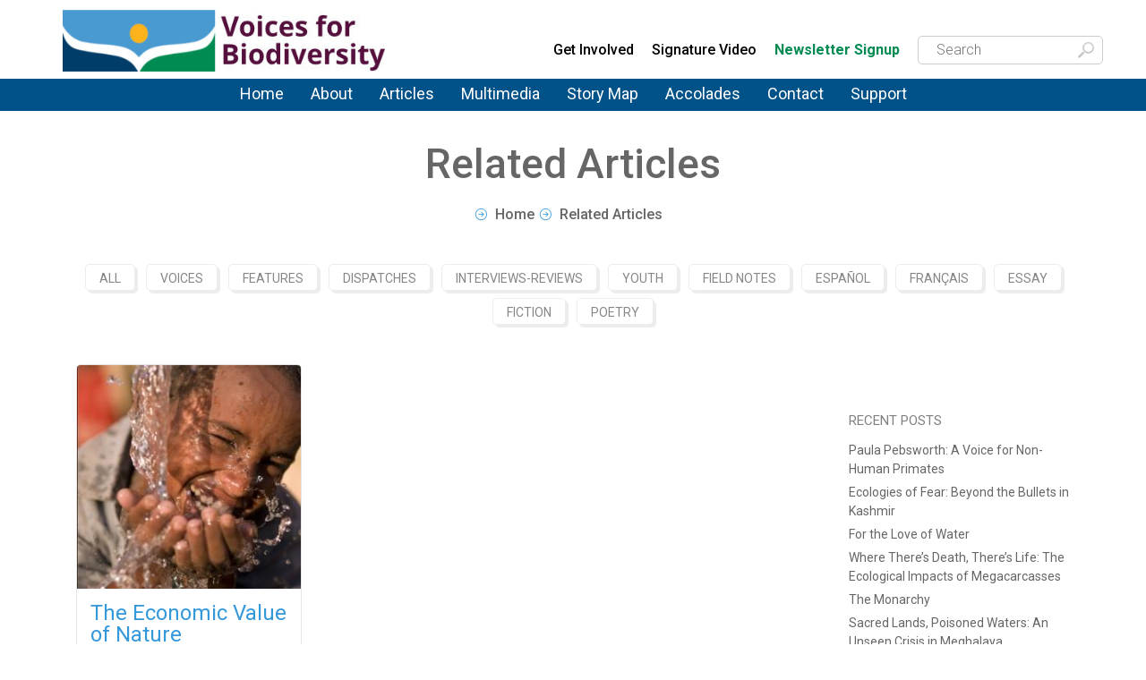

--- FILE ---
content_type: text/html; charset=UTF-8
request_url: https://voicesforbiodiversity.org/related-articles/tags/massimiliano-morelly/
body_size: 6269
content:
<!doctype html>
<html lang="en" class="">
<head>
		<base href="https://voicesforbiodiversity.org/" />
	<meta name="robots" content="index, follow" />
	<link rel="canonical" href="https://voicesforbiodiversity.org/related-articles" />
	<meta charset="UTF-8" />
	
	
	<meta name="author" content="Voices for Biodiversity" />
	<!--[if IE]><meta http-equiv="imagetoolbar" content="no" /><![endif]-->
	<link rel="shortcut icon" type="image/x-icon" href="https://voicesforbiodiversity.org/favicon.ico" />
	
	
	
	<meta http-equiv="X-UA-Compatible" content="IE=9; IE=8; IE=7; IE=EDGE"/>
<meta name="viewport" content="width=device-width, initial-scale=1.0">
<link rel="shortcut icon" href="/favicon.png" />

<link rel="stylesheet" type="text/css" href="/assets/css/styles.template.css?v=31">

<!--[if IE 9 ]><link rel="stylesheet" href="assets/templates/zen/assets/less/css/ie-9.css"><![endif]-->
<!--[if lt IE 9]><script src="assets/templates/zen/assets/js/html5shiv.js"></script><link rel="stylesheet" href="assets/templates/zen/assets/less/css/ie-8.css"><![endif]-->

<title>Related Articles</title>


<style type="text/css">
    .bottom-hero-title .bullet-arrow-white > li { background-image:url(assets/templates/zen/assets/img/content/typo/typo-arrow.png); }

    .header.header-style-02 nav.menu>ul>li a {
        font-size: 18px;
    }

    .donate-row a {
        width: 100% !important;
        padding: 0px !important;
        padding: 10px !important;
        text-align: center !important;
        border: 1px solid red;
    }
</style>

<link rel="stylesheet" href="https://stackpath.bootstrapcdn.com/font-awesome/4.7.0/css/font-awesome.min.css">
	<!-- Facebook Open Graph -->
	<meta property="og:title" content="Related Articles | Voices for Biodiversity">
	<meta property="og:description" content="Voices for Biodiversity is building a diverse storytelling community to save biodiversity. It is a project of the nonprofit organization Perception International.">
	<meta property="og:type" content="website">
	<meta property="og:url" content="https://voicesforbiodiversity.org/related-articles">
	<meta property="og:image" content="https://voicesforbiodiversity.org/assets/images/v4b_Logo-sq-580.jpg">
	<meta property="og:site_name" content="Voices for Biodiversity">
	<meta property="fb:app_id" content="966242223397117">

	<!-- Twitter Cards -->
	<meta name="twitter:card" content="summary">
	<meta name="twitter:title" content="Related Articles | Voices for Biodiversity">
	<meta name="twitter:description" content="Voices for Biodiversity is building a diverse storytelling community to save biodiversity. It is a project of the nonprofit organization Perception International.">
	<meta name="twitter:image:src" content="https://voicesforbiodiversity.org/assets/images/v4b_Logo-sq-580.jpg">

	<!-- Google tag (gtag.js) -->
<script async src="https://www.googletagmanager.com/gtag/js?id=G-646PHH549R"></script>
<script>
  window.dataLayer = window.dataLayer || [];
  function gtag(){dataLayer.push(arguments);}
  gtag('js', new Date());

  gtag('config', 'UA-57667303-1');
  gtag('config', 'G-646PHH549R');
</script>


	<style>


	.jssocials-share {
		background: #fafafa;
		color: #bebebe;
		padding: 10px;
		text-align: center;
		cursor: pointer;
		transition: all .2s linear;
		font-size: 22px;
	}

	.jssocials-share:hover {
		background: #3498DB;
	}

	.jssocials-share a i {
		color:  #BEBEBE !important;
	}

	.jssocials-share:hover a i {
		color:  #fff !important;
	}



	</style>
<link rel="stylesheet" href="assets/components/advsearch/css/advsearch.css?_=1768594527" type="text/css" />
<script>window.jQuery || document.write('<script src="assets/components/advsearch/js/jquery-1.10.2.min.js"><\/script>');</script>
<script src="assets/components/advsearch/js/advsearchform.min.js?_=1768594527"></script>
<!-- start AdvSearch header -->
<script type="text/javascript">
//<![CDATA[
advsea[advsea.length]='{"asid":"as0","cdt":"Search here..."}';
//]]>
</script>
<!-- end AdvSearch header -->
<link rel="canonical" href="https://voicesforbiodiversity.org/related-articles/tags/massimiliano-morelly/"/>
</head>

<body>
	<div class="menu-affix"></div>
	<div class="header header-style-02" data-affix="header">
			<div class="container">
<div class="col-xs-12 col-md-4">
    <div class="logo">
        <a href="/">
            <img src="assets/media/site/V4B-logo-header-with-text.jpg" class="img-responsive" style="display:inline-block" alt="Voices for Biodiversity logo" />
        </a>
    </div>

</div>
<div class="col-xs-hidden col-md-8 top-menu-links">
    <nav class="top-nav">
      <ul class="topmenu">
            <!--- <li class="donate-link"><a href="support">Donate</a></li> -->
           <li class="advisory-board"><a href="about/get-involved">Get Involved</a></li>
            <li class="signature-video"><a href="galleries/videos/heavens-falling-v4bs-new-signature-video">Signature Video</a></li>
            <li class="newsletter-link">
                <form method="post" action="https://perceptioninternational-voicesforbiodiversity.eo.page/79jc8" target="vr_optin_popup" onsubmit="window.open('newsletter-signup', 'vr_optin_popup', 'scrollbars=yes,width=650,height=650' ); return true;" >
                    <button type="submit" class="newsletter-signup-header" style="font-weight: 700!important; color:#018b52;">Newsletter Signup</button>
                </form>
            </li>
        </ul>
        <div style="display: inline-block; max-width: 200px;"><form id="as0_advsea-form" class="advsea-form search-form-header" action="search" method="get">
    <input type="hidden" name="id" value="1050" />
    <input type="hidden" name="asId" value="as0" />
    <input type="text" class="search-input" name="search" value="" placeholder="Search" />
</form></div>

    </nav>
</div>
</div>
<div class="main-menu"><nav class="menu">
        <ul class="list-unstyled"><li class="menu-item-icon  first"><a href="/" title="Voices For Biodiversity Home" >
								Home
								</a>
</li><li class="menu-item-icon  "><a href="about/about-us" title="About" >
								About
								</a><ul class=""><li class="menu-item-icon  first"><a href="about/about-us" title="About Voices for Biodiversity" >
								About Us
								</a>
</li><li class="menu-item-icon  "><a href="about/advisory-board" title="Advisory Board" >
								Advisory Board
								</a>
</li><li class="menu-item-icon  "><a href="about/voices-for-biodiversity-team" title="Team" >
								Team
								</a>
</li><li class="menu-item-icon  "><a href="about/storytellers" title="Storytellers" >
								Storytellers
								</a>
</li><li class="menu-item-icon  "><a href="about/friends" title="Friends" >
								Friends
								</a>
</li><li class="menu-item-icon  "><a href="about/from-our-founder" title="From Our Founder" >
								From Our Founder
								</a>
</li><li class="menu-item-icon  "><a href="about/submission-guidelines" title="Submission Guidelines" >
								Submission Guidelines
								</a>
</li><li class="menu-item-icon  last"><a href="about/get-involved" title="Get Involved" >
								Get Involved
								</a>
</li></ul>
</li><li class="menu-item-icon  "><a href="articles" title="Articles" >
								Articles
								</a><ul class=""><li class="menu-item-icon  first"><a href="articles" title="All Articles" >
								All Articles
								</a>
</li><li class="menu-item-icon  "><a href="related-articles/voices" title="Voices" >
								Voices
								</a>
</li><li class="menu-item-icon  "><a href="related-articles/features" title="Features" >
								Features
								</a>
</li><li class="menu-item-icon  "><a href="related-articles/dispatches" title="Dispatches" >
								Dispatches
								</a>
</li><li class="menu-item-icon  "><a href="related-articles/interviews-reviews" title="Interviews and Reviews" >
								Interviews and Reviews
								</a>
</li><li class="menu-item-icon  "><a href="related-articles/youth" title="Youth" >
								Youth
								</a>
</li><li class="menu-item-icon  "><a href="related-articles/essays" title="Essays" >
								Essays
								</a>
</li><li class="menu-item-icon  "><a href="related-articles/fiction" title="Fiction" >
								Fiction
								</a>
</li><li class="menu-item-icon  "><a href="related-articles/poetry" title="Poetry" >
								Poetry
								</a>
</li><li class="menu-item-icon  "><a href="related-articles/espanol" title="Español" >
								Español
								</a>
</li><li class="menu-item-icon  last"><a href="related-articles/francais" title="Français" >
								Français
								</a>
</li></ul>
</li><li class="menu-item-icon  "><a href="galleries" title="Multimedia" >
								Multimedia
								</a><ul class=""><li class="menu-item-icon  first"><a href="galleries/photos" title="Photos" >
								Photos
								</a>
</li><li class="menu-item-icon  "><a href="galleries/audio" title="Podcasts" >
								Podcasts
								</a>
</li><li class="menu-item-icon  last"><a href="galleries/videos" title="Videos" >
								Videos
								</a>
</li></ul>
</li><li class="menu-item-icon  "><a href="map" title="Story Map" >
								Story Map
								</a>
</li><li class="menu-item-icon  "><a href="accolades" title="Accolades" >
								Accolades
								</a>
</li><li class="menu-item-icon  "><a href="contact/contact-us" title="Contact" >
								Contact
								</a><ul class=""><li class="menu-item-icon  first"><a href="contact/contact-us" title="Contact Us" >
								Contact Us
								</a>
</li><li class="menu-item-icon  last"><a href="contact/your-privacy" title="Your Privacy" >
								Your Privacy
								</a>
</li></ul>
</li><li class="menu-item-icon  last"><a href="support/support" title="Support" >
								Support
								</a><ul class=""><li class="menu-item-icon  first"><a href="support/support" title="Support Voices for Biodiversity" >
								Support Us
								</a>
</li><li class="menu-item-icon  "><a href="support/supporters" title="Our Supporters" >
								Our Supporters
								</a>
</li><li class="menu-item-icon  last"><a href="support/sponsors" title="Sponsors" >
								Sponsors
								</a>
</li></ul>
</li></ul>
    </nav>
</div>
	</div>
	

	<div class="container fadeInUp">
		<center class="bottom-hero-title">
			<h1 class="title-gray">Related Articles</h1>
			<ul class="bullet-arrow-white list-inline">
				<li><a href="/" style="color:#666666">Home</a></li><li style="color:#666666">Related Articles</li>
			</ul>
		</center>
		<div class="row">

			



			<div class="col-md-12">
    <nav class="categories-portfolio fadeInUp">
    	<ul class="option-set js-radio-button-group">
    		<li><a href="articles" class="button button-white-bxs-grey">All</a></li>
    		<li><a href="related-articles/voices" class="button button-white-bxs-grey">Voices</a></li>
    		<li><a href="related-articles/features" class="button button-white-bxs-grey">Features</a></li>
    		<li><a href="related-articles/dispatches" class="button button-white-bxs-grey">Dispatches</a></li>
    		<li><a href="related-articles/interviews-reviews" class="button button-white-bxs-grey">Interviews-Reviews</a></li>
    		<li><a href="related-articles/youth" class="button button-white-bxs-grey">Youth</a></li>    		
    		<li><a href="related-articles/field-notes" class="button button-white-bxs-grey">Field Notes</a></li>
    		<li><a href="related-articles/espanol" class="button button-white-bxs-grey">Español</a></li>
    		<li><a href="related-articles/francais" class="button button-white-bxs-grey">Français</a></li>
    			<li><a href="related-articles/essays" class="button button-white-bxs-grey">Essay</a></li>
    				<li><a href="related-articles/fiction" class="button button-white-bxs-grey">Fiction</a></li>
    				<li><a href="related-articles/poetry" class="button button-white-bxs-grey">Poetry</a></li>
    	</ul>
    </nav>
</div>

			<div class="col-sm-9">
				<article class="custom-content">
					
					

					

					<div class="flex-container"><div class="blog-post post-masonry col-sm-6 col-md-4 fadeInUp">
	<div class="post-container">
		<a href="articles/the-economic-value-of-nature" class="image-post">
			<img src="/assets/image-cache/media/images/Dispatch/Economic Value of Nature/water.37056944.jpg" alt="The Economic Value of Nature">
		</a>

		<div class="content-post-blog">
			<a href="articles/the-economic-value-of-nature" class="title-post">The Economic Value of Nature</a>
			<p>by Massimiliano Morelli</p>
			

			<p>In recent years there has been an effort to determine the economic value of nature by national governments and international committees. Although this utilitarian view applied to the complexity of nature&#8230;</p>
			
			<a href="articles/the-economic-value-of-nature" class="btn-blue-arrow">Read more</a>
			<div class="btn-date">- Feb 01, 2015</div>
		    
		    <div class="clear"></div>
	    </div>
	</div>
</div>

</div>
				</article>
			</div>

			<div class="col-sm-3">

    <div class="widget fadeInUp sideMenu">
        
    </div>
    
    <div class="widget fadeInUp">
        <div class="title-widget">recent posts</div>
        <div class="widget_recent_entries">
            <ul>
                <li><a href="articles/being-a-voice-for-non-human-primates-an-interview-with-primatologist">Paula Pebsworth: A Voice for Non-Human Primates</a></li>
<li><a href="articles/ecologies-of-fear-beyond-the-bullets-in-kashmir">Ecologies of Fear:  Beyond the Bullets in Kashmir</a></li>
<li><a href="articles/the-water-clock">For the Love of Water</a></li>
<li><a href="articles/circle-of-life-megacarcasses">Where There’s Death, There’s Life:  The Ecological Impacts of Megacarcasses</a></li>
<li><a href="articles/butterfly-garden">The Monarchy</a></li>
<li><a href="articles/meghalaya-unseen-crisis">Sacred Lands, Poisoned Waters: An Unseen Crisis in Meghalaya</a></li>
<li><a href="articles/bonobo-biophilia-research">What We Can Learn about Biophilia from Bonobos</a></li>
<li><a href="articles/sustainable-waste-solutions-in-mozambique">Boa Gente Creates Sustainable Waste Solutions in Mozambique</a></li>
<li><a href="articles/beaver-believers-bringing-these-beneficial-herbivores-back-to-britain">Beaver Believers: Reintroducing Beavers to Britain</a></li>
<li><a href="galleries/photos/the-sonic-white">The Sonic White</a></li>
            </ul>
        </div>
    </div>
</div>
		</div>
		<div class="clearfix"></div><div class="text-center"><ul class="pagination"></ul></div>
	</div>

	<div class="container-m-tb footer"><!-- FOOTER -->
    <div class="top-footer clearfix">
        <div class="container">
            <div class="col-md-3">
                <div class="widget_text" style="text-align: center;">
                    <a href="/" title="Voices for Biodiversity">
                        <img src="assets/media/site/VFB_Logo_646x220_png24.png" alt="Voices for Biodiversity Logo" title="Voices for Biodiversity Home">
                    </a>
                    <p></p>

                    <ul class="list-unstyled list-inline">

                        <li><a href="https://www.facebook.com/voicesforbiodiversity" class="toptip" original-title="Facebook" target="_blank"><i class="fa fa-facebook fa-2x"></i></a></li>
                        <li><a href="https://www.linkedin.com/company/voices-for-biodiversity" class="toptip" original-title="linkedin" target="_blank"><i class="fa fa-linkedin-square fa-2x"></i></a></li>
                        <li><a href="https://www.instagram.com/voicesforbiodiversity/" class="toptip" original-title="Instagram" target="_blank"><i class="fa fa-instagram fa-2x"></i></a></li>
                         <li><a href="https://vimeo.com/voicesforbiodiversity" class="toptip" original-title="Vimeo" target="_blank"><i class="fa fa-vimeo fa-2x"></i></a></li>
                        <li><a href="https://www.youtube.com/channel/UCJaX2DMrSXwgueBVQ9SdjRg" class="toptip" original-title="YouTube" target="_blank"><i class="fa fa-youtube fa-2x"></i></a></li>
                        
 
                    </ul>

                </div>
            </div>
            <div class="col-md-5">
                <div class="widget">
                    <div class="title-widget">Latest News</div>
                    <div class="clearfix">
                        <nav class="recent-posts">
                            <ul class="list-unstyled">
                                <li>
	<a href="articles/being-a-voice-for-non-human-primates-an-interview-with-primatologist" title="Paula Pebsworth: A Voice for Non-Human Primates" class="readmore">	
    	<img src="/assets/image-cache/media/images/Interviews and Reviews/Being a Voice for Non-Human Primates/bab_forb_mod.3fd23220.jpg" alt="Paula Pebsworth: A Voice for Non-Human Primates" title="Paula Pebsworth: A Voice for Non-Human Primates" class="latestImgFoot">
        <h3 class="latestH">Paula Pebsworth: A Voice for Non-Human Primates</h3>
    </a>	
</li>
<li>
	<a href="articles/ecologies-of-fear-beyond-the-bullets-in-kashmir" title="Ecologies of Fear:  Beyond the Bullets in Kashmir" class="readmore">	
    	<img src="/assets/image-cache/media/images/Essays/Ecologies of Fear/Thumbnail.d5c725ba.jpg" alt="Ecologies of Fear:  Beyond the Bullets in Kashmir" title="Ecologies of Fear:  Beyond the Bullets in Kashmir" class="latestImgFoot">
        <h3 class="latestH">Ecologies of Fear:  Beyond the Bullets in Kashmir</h3>
    </a>	
</li>
<li>
	<a href="articles/the-water-clock" title="For the Love of Water" class="readmore">	
    	<img src="/assets/image-cache/media/images/Feature/For the Love of Water/Thumbnail.86f84595.jpg" alt="For the Love of Water" title="For the Love of Water" class="latestImgFoot">
        <h3 class="latestH">For the Love of Water</h3>
    </a>	
</li>
<li>
	<a href="articles/circle-of-life-megacarcasses" title="Where There’s Death, There’s Life:  The Ecological Impacts of Megacarcasses" class="readmore">	
    	<img src="/assets/image-cache/media/images/Feature/Where There’s Death There’s Life/Thumbnail.10a3a526.jpg" alt="Where There’s Death, There’s Life:  The Ecological Impacts of Megacarcasses" title="Where There’s Death, There’s Life:  The Ecological Impacts of Megacarcasses" class="latestImgFoot">
        <h3 class="latestH">Where There’s Death, There’s Life:  The Ecological Impacts of Megacarcasses</h3>
    </a>	
</li>
<li>
	<a href="articles/butterfly-garden" title="The Monarchy" class="readmore">	
    	<img src="/assets/image-cache/media/images/Fiction/The Monarchy/Thumbnail.439cc509.jpg" alt="The Monarchy" title="The Monarchy" class="latestImgFoot">
        <h3 class="latestH">The Monarchy</h3>
    </a>	
</li>
                            </ul>
                        </nav>
                    </div>
                </div>
            </div>
            <div class="col-md-4">
                				<div class="widget">
					<div class="title-widget">General Inquiries for Voices for Biodiversity</div>
					<div class="clearfix">
						

						
						
				
						
						<form id="contact_form" action="related-articles" method="post" class="contact-widget validate_form">
							<div class="form-group">	
							<input type="hidden" name="workemail" value="" />
							
							</div>
							<div class="form-group"><span class="error"></span><input type="text" name="name" id="name" value="" placeholder="Name" class="form-control" /> 
							</div>
							<div class="form-group"><span class="error"></span>	<input type="text" name="email" id="email" value="" placeholder="Email" class="form-control" />
							</div>
							
				        	<div class="form-group">
								<span class="error"></span>
								<textarea name="message" class="form-control" rows="6" id="message" size=200 value="" placeholder="Your message"></textarea>
							</div>		
							
							<div class="formSpecial">
								<label for="cfSpecial">
									<p>Special<br /><input value="" name="special" id="cfSpecial" class="form-control"  type="text" isDate="1"  /></p>
								</label>
								</div>

<input type="submit" name="send" value="Send" class="btn btn-primary btn-lg footerSend" />

							</form>
					</div>
				</div>
            </div>
        </div>
        <div class="bottom-footer">
            <div class="container">
                <div class="col-md-3">
                    <div class="copy">
                        &copy; 2010 - 2026 Voices for Biodiversity
                    </div>
                </div>
            </div>
        </div>
    </div>
</div>

<script src="assets/templates/zen/assets/js/bio.min.js?v=072117"></script>
<script src="assets/js/site.js?v=2"></script>
<div id="mobilemenutop"><p><a href="javascript:mobiletopoff()" id="mobiletopclose">[X] CLOSE</a><a href="javascript:mobiletopon()" id="mobiletophead">&#9776; MENU</a></p>
	<ul id="mobileTopList" role="presentation">
			<li><a href="https://voicesforbiodiversity.org/">Home</a></li>
		</li>
			<li><a class="has-children" id="menulink1265" href="javascript:openMobileMenu(1265)">About</a>
			<ul id="mobilemenu1265" class="hidden"><li><a href="about">About</a></li>
					<li><a href="about/about-us">About Us</a></li>
				</li>
					<li><a class="has-children" id="menulink874" href="javascript:openMobileMenu(874)">Advisory Board</a>
					<ul id="mobilemenu874" class="hidden"><li><a href="about/advisory-board">Advisory Board</a></li>
						<li><a href="about/advisory-board/mark-bauman">Mark Bauman</a></li>
						<li><a href="about/advisory-board/marc-bekoff">Marc Bekoff</a></li>
						<li><a href="about/advisory-board/wade-davis">Wade Davis</a></li>
						<li><a href="about/advisory-board/terry-d-garcia">Terry D. Garcia</a></li>
						<li><a href="about/advisory-board/mary-ellen-hannibal">Mary Ellen Hannibal</a></li>
						<li><a href="about/advisory-board/morgan-heim">Morgan Heim</a></li>
						<li><a href="about/advisory-board/sheril-kirshenbaum">Sheril Kirshenbaum</a></li>
						<li><a href="about/advisory-board/paula-pebsworth">Paula Pebsworth</a></li>
						<li><a href="about/advisory-board/stuart-pimm">Stuart Leonard Pimm</a></li>
						<li><a href="about/advisory-board/joyce-poole">Joyce Poole</a></li>
						<li><a href="about/advisory-board/chris-rainier">Chris Rainier</a></li>
						<li><a href="about/advisory-board/carl-safina">Carl Safina</a></li>
						<li><a href="about/advisory-board/vanessa-woods">Vanessa Woods</a></li>
					</ul>
				</li>
					<li><a class="has-children" id="menulink212" href="javascript:openMobileMenu(212)">Team</a>
					<ul id="mobilemenu212" class="hidden"><li><a href="about/voices-for-biodiversity-team">Team</a></li>
						<li><a href="about/voices-for-biodiversity-team/adam-bailey">Adam Bailey</a></li>
						<li><a href="about/voices-for-biodiversity-team/james-beiny">James Beiny</a></li>
						<li><a href="about/voices-for-biodiversity-team/judith-cahill">Judith Cahill</a></li>
						<li><a href="about/voices-for-biodiversity-team/madhumita-chakrabarty">Madhumita Chakrabarty</a></li>
						<li><a href="about/voices-for-biodiversity-team/debra-denker">Debra Denker</a></li>
						<li><a href="about/voices-for-biodiversity-team/teresa-dovalpage">Teresa Dovalpage</a></li>
						<li><a href="about/voices-for-biodiversity-team/phillip-gibbs">Phillip Gibbs</a></li>
						<li><a href="about/voices-for-biodiversity-team/tara-waters-lumpkin">Tara Waters Lumpkin</a></li>
						<li><a href="about/voices-for-biodiversity-team/sandra-phelan">Sandra Phelan</a></li>
						<li><a href="about/voices-for-biodiversity-team/michael-snow">Michael Snow</a></li>
						<li><a href="about/voices-for-biodiversity-team/kimberley-rose-williams">Kimberley Rose Williams</a></li>
						<li><a href="about/voices-for-biodiversity-team/lee-wolfe">Lee Wolfe</a></li>
						<li><a href="about/voices-for-biodiversity-team/georgia-woodroffe">Georgia Woodroffe</a></li>
						<li><a href="about/voices-for-biodiversity-team/xai-yang">Xai Yang</a></li>
					</ul>
				</li>
					<li><a class="has-children" id="menulink10" href="javascript:openMobileMenu(10)">Storytellers</a>
					<ul id="mobilemenu10" class="hidden"><li><a href="about/storytellers">Storytellers</a></li>
						<li><a href="about/storytellers/kira-johnson-2">Kira Johnson</a></li>
					</ul>
				</li>
					<li><a href="about/friends">Friends</a></li>
				</li>
					<li><a href="about/from-our-founder">From Our Founder</a></li>
				</li>
					<li><a href="about/submission-guidelines">Submission Guidelines</a></li>
				</li>
					<li><a href="about/get-involved">Get Involved</a></li>
				</li>
			</ul>
		</li>
			<li><a class="has-children" id="menulink460" href="javascript:openMobileMenu(460)">Articles</a>
			<ul id="mobilemenu460" class="hidden"><li><a href="articles">Articles</a></li>
					<li><a href="articles/all-articles">All Articles</a></li>
				</li>
					<li><a href="articles/voices">Voices</a></li>
				</li>
					<li><a href="articles/features">Features</a></li>
				</li>
					<li><a href="articles/dispatches">Dispatches</a></li>
				</li>
					<li><a href="articles/interviews-and-reviews">Interviews and Reviews</a></li>
				</li>
					<li><a href="articles/youth">Youth</a></li>
				</li>
					<li><a href="articles/essays">Essays</a></li>
				</li>
					<li><a href="articles/fiction">Fiction</a></li>
				</li>
					<li><a href="articles/poetry">Poetry</a></li>
				</li>
					<li><a href="articles/español">Español</a></li>
				</li>
					<li><a href="articles/français">Français</a></li>
				</li>
			</ul>
		</li>
			<li><a class="has-children" id="menulink5" href="javascript:openMobileMenu(5)">Multimedia</a>
			<ul id="mobilemenu5" class="hidden"><li><a href="galleries">Multimedia</a></li>
					<li><a href="galleries/photos">Photos</a></li>
				</li>
					<li><a href="galleries/audio">Podcasts</a></li>
				</li>
					<li><a href="galleries/videos">Videos</a></li>
				</li>
			</ul>
		</li>
			<li><a href="map">Story Map</a></li>
		</li>
			<li><a href="accolades">Accolades</a></li>
		</li>
			<li><a class="has-children" id="menulink1266" href="javascript:openMobileMenu(1266)">Contact</a>
			<ul id="mobilemenu1266" class="hidden"><li><a href="contact">Contact</a></li>
					<li><a href="contact/contact-us">Contact Us</a></li>
				</li>
					<li><a href="contact/your-privacy">Your Privacy</a></li>
				</li>
			</ul>
		</li>
			<li><a class="has-children" id="menulink7" href="javascript:openMobileMenu(7)">Support</a>
			<ul id="mobilemenu7" class="hidden"><li><a href="support">Support</a></li>
					<li><a href="support/support">Support Us</a></li>
				</li>
					<li><a href="support/supporters">Our Supporters</a></li>
				</li>
					<li><a href="support/sponsors">Sponsors</a></li>
				</li>
			</ul>
		</li>
	</ul></div>


</body>
</html>


--- FILE ---
content_type: text/javascript
request_url: https://voicesforbiodiversity.org/assets/js/site.js?v=2
body_size: 250
content:
function openMobileMenu(bid) {
	$('#mobilemenu'+bid).removeClass('hidden');
	$('#menulink'+bid).attr("href","javascript:closeMobileMenu("+bid+")");
}
function closeMobileMenu(bid) {
	$('#mobilemenu'+bid).addClass('hidden');
	$('#menulink'+bid).attr("href","javascript:openMobileMenu("+bid+")");
}
function mobiletopon() {
	$("#mobileTopList").addClass('tovisible');
	$("#mobilemenutop").addClass('tovisible');
	window.scrollTo(0,0);
}
function mobiletopoff() {
	$("#mobileTopList").removeClass('tovisible');
	$("#mobilemenutop").removeClass('tovisible');
}

$(document).ready(function() {
	$(window).scroll(function(e){
		$el = $('#headbuttons');
		if ($(this).scrollTop() > 82 && $el.css('position') != 'fixed'){
			$('#headbuttons').addClass('tofixed');
			$('#headerlinks').addClass('tofixed');
			$('#pagetitle').addClass('tofixed');
			$('#headerphotomain').addClass('tofixed');
			$('#home-slide-container').addClass('tofixed');
			$('#middle').addClass('tofixed');
			$('#languageswitch').addClass('tofixed');
			$('#headersearchicon').addClass('tofixed');
			$('#donatenowbutton').addClass('tofixed');
			$('#headerphones').addClass('tofixed');
			$('#headerlogonarrow').addClass('tofixed');
			$('#headermychartlink').addClass('tofixed');
			$('.megamenu').addClass('tofixed');
			$('#backtotop').addClass('tofixed');
		}
		if ($(this).scrollTop() <= 82 && $el.css('position') == 'fixed'){
			$('#headbuttons').removeClass('tofixed');
			$('#headerlinks').removeClass('tofixed');
			$('#pagetitle').removeClass('tofixed');
			$('#headerphotomain').removeClass('tofixed');
			$('#home-slide-container').removeClass('tofixed');
			$('#middle').removeClass('tofixed');
			$('#languageswitch').removeClass('tofixed');
			$('#headersearchicon').removeClass('tofixed');
			$('#donatenowbutton').removeClass('tofixed');
			$('#headerphones').removeClass('tofixed');
			$('#headerlogonarrow').removeClass('tofixed');
			$('#headermychartlink').removeClass('tofixed');
			$('.megamenu').removeClass('tofixed');
			$('#backtotop').removeClass('tofixed');
		}
	});
});

function showSearch() {
	$('#searchbox').removeClass('hidden');
	$('#topmenu').addClass('hidden');
	$('#donatenowbutton').addClass('hidden');
	$('#headersearchicon').addClass('hidden');
	$('#headerphones').addClass('hidden');
  setTimeout(function(){ $('#headersearchfield').focus(); },600);
}
function hideSearch() {
	$('#searchbox').addClass('hidden');
	$('#topmenu').removeClass('hidden');
	$('#donatenowbutton').removeClass('hidden');
	$('#headersearchicon').removeClass('hidden');
	$('#headerphones').removeClass('hidden');
}
